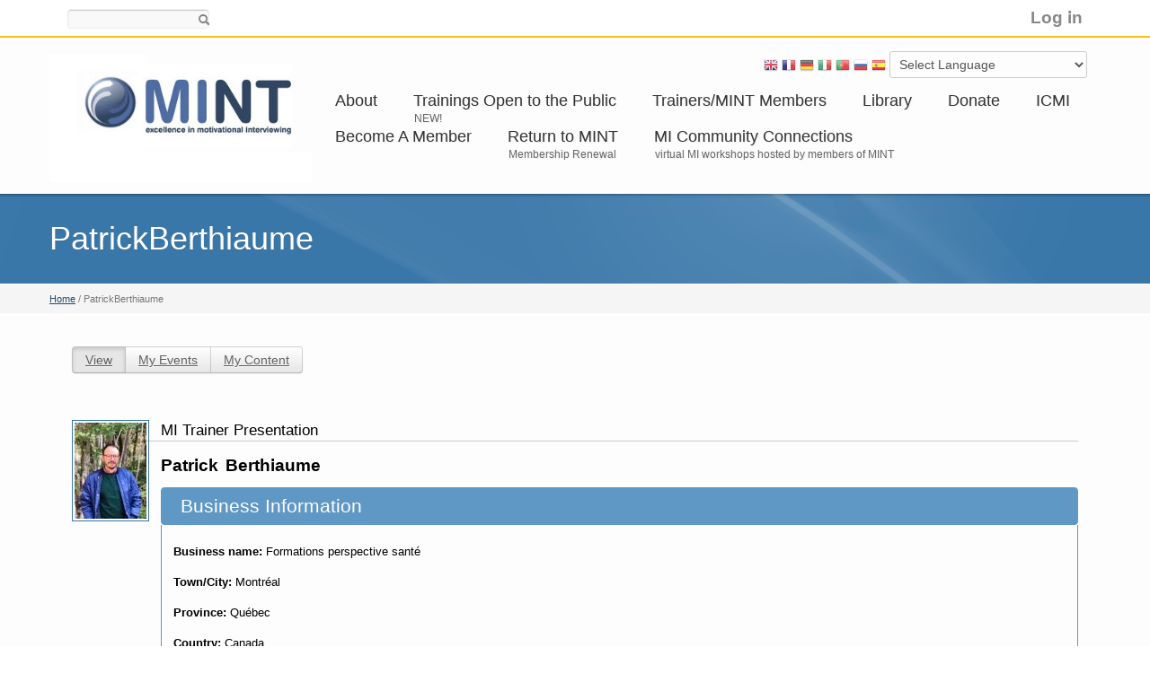

--- FILE ---
content_type: text/html; charset=utf-8
request_url: https://motivationalinterviewing.org/profile/patrickberthiaume
body_size: 24000
content:
<!DOCTYPE html PUBLIC "-//W3C//DTD XHTML+RDFa 1.0//EN"
  "http://www.w3.org/MarkUp/DTD/xhtml-rdfa-1.dtd">
<html xmlns="http://www.w3.org/1999/xhtml" xml:lang="en" version="XHTML+RDFa 1.0" dir="ltr">

<head profile="http://www.w3.org/1999/xhtml/vocab">
    <meta http-equiv="content-type" content="text/html; charset=utf-8" /><script type="text/javascript">(window.NREUM||(NREUM={})).init={ajax:{deny_list:["bam.nr-data.net"]},feature_flags:["soft_nav"]};(window.NREUM||(NREUM={})).loader_config={licenseKey:"4982e74716",applicationID:"1851890",browserID:"1851910"};;/*! For license information please see nr-loader-rum-1.308.0.min.js.LICENSE.txt */
(()=>{var e,t,r={163:(e,t,r)=>{"use strict";r.d(t,{j:()=>E});var n=r(384),i=r(1741);var a=r(2555);r(860).K7.genericEvents;const s="experimental.resources",o="register",c=e=>{if(!e||"string"!=typeof e)return!1;try{document.createDocumentFragment().querySelector(e)}catch{return!1}return!0};var d=r(2614),u=r(944),l=r(8122);const f="[data-nr-mask]",g=e=>(0,l.a)(e,(()=>{const e={feature_flags:[],experimental:{allow_registered_children:!1,resources:!1},mask_selector:"*",block_selector:"[data-nr-block]",mask_input_options:{color:!1,date:!1,"datetime-local":!1,email:!1,month:!1,number:!1,range:!1,search:!1,tel:!1,text:!1,time:!1,url:!1,week:!1,textarea:!1,select:!1,password:!0}};return{ajax:{deny_list:void 0,block_internal:!0,enabled:!0,autoStart:!0},api:{get allow_registered_children(){return e.feature_flags.includes(o)||e.experimental.allow_registered_children},set allow_registered_children(t){e.experimental.allow_registered_children=t},duplicate_registered_data:!1},browser_consent_mode:{enabled:!1},distributed_tracing:{enabled:void 0,exclude_newrelic_header:void 0,cors_use_newrelic_header:void 0,cors_use_tracecontext_headers:void 0,allowed_origins:void 0},get feature_flags(){return e.feature_flags},set feature_flags(t){e.feature_flags=t},generic_events:{enabled:!0,autoStart:!0},harvest:{interval:30},jserrors:{enabled:!0,autoStart:!0},logging:{enabled:!0,autoStart:!0},metrics:{enabled:!0,autoStart:!0},obfuscate:void 0,page_action:{enabled:!0},page_view_event:{enabled:!0,autoStart:!0},page_view_timing:{enabled:!0,autoStart:!0},performance:{capture_marks:!1,capture_measures:!1,capture_detail:!0,resources:{get enabled(){return e.feature_flags.includes(s)||e.experimental.resources},set enabled(t){e.experimental.resources=t},asset_types:[],first_party_domains:[],ignore_newrelic:!0}},privacy:{cookies_enabled:!0},proxy:{assets:void 0,beacon:void 0},session:{expiresMs:d.wk,inactiveMs:d.BB},session_replay:{autoStart:!0,enabled:!1,preload:!1,sampling_rate:10,error_sampling_rate:100,collect_fonts:!1,inline_images:!1,fix_stylesheets:!0,mask_all_inputs:!0,get mask_text_selector(){return e.mask_selector},set mask_text_selector(t){c(t)?e.mask_selector="".concat(t,",").concat(f):""===t||null===t?e.mask_selector=f:(0,u.R)(5,t)},get block_class(){return"nr-block"},get ignore_class(){return"nr-ignore"},get mask_text_class(){return"nr-mask"},get block_selector(){return e.block_selector},set block_selector(t){c(t)?e.block_selector+=",".concat(t):""!==t&&(0,u.R)(6,t)},get mask_input_options(){return e.mask_input_options},set mask_input_options(t){t&&"object"==typeof t?e.mask_input_options={...t,password:!0}:(0,u.R)(7,t)}},session_trace:{enabled:!0,autoStart:!0},soft_navigations:{enabled:!0,autoStart:!0},spa:{enabled:!0,autoStart:!0},ssl:void 0,user_actions:{enabled:!0,elementAttributes:["id","className","tagName","type"]}}})());var p=r(6154),m=r(9324);let h=0;const v={buildEnv:m.F3,distMethod:m.Xs,version:m.xv,originTime:p.WN},b={consented:!1},y={appMetadata:{},get consented(){return this.session?.state?.consent||b.consented},set consented(e){b.consented=e},customTransaction:void 0,denyList:void 0,disabled:!1,harvester:void 0,isolatedBacklog:!1,isRecording:!1,loaderType:void 0,maxBytes:3e4,obfuscator:void 0,onerror:void 0,ptid:void 0,releaseIds:{},session:void 0,timeKeeper:void 0,registeredEntities:[],jsAttributesMetadata:{bytes:0},get harvestCount(){return++h}},_=e=>{const t=(0,l.a)(e,y),r=Object.keys(v).reduce((e,t)=>(e[t]={value:v[t],writable:!1,configurable:!0,enumerable:!0},e),{});return Object.defineProperties(t,r)};var w=r(5701);const x=e=>{const t=e.startsWith("http");e+="/",r.p=t?e:"https://"+e};var R=r(7836),k=r(3241);const A={accountID:void 0,trustKey:void 0,agentID:void 0,licenseKey:void 0,applicationID:void 0,xpid:void 0},S=e=>(0,l.a)(e,A),T=new Set;function E(e,t={},r,s){let{init:o,info:c,loader_config:d,runtime:u={},exposed:l=!0}=t;if(!c){const e=(0,n.pV)();o=e.init,c=e.info,d=e.loader_config}e.init=g(o||{}),e.loader_config=S(d||{}),c.jsAttributes??={},p.bv&&(c.jsAttributes.isWorker=!0),e.info=(0,a.D)(c);const f=e.init,m=[c.beacon,c.errorBeacon];T.has(e.agentIdentifier)||(f.proxy.assets&&(x(f.proxy.assets),m.push(f.proxy.assets)),f.proxy.beacon&&m.push(f.proxy.beacon),e.beacons=[...m],function(e){const t=(0,n.pV)();Object.getOwnPropertyNames(i.W.prototype).forEach(r=>{const n=i.W.prototype[r];if("function"!=typeof n||"constructor"===n)return;let a=t[r];e[r]&&!1!==e.exposed&&"micro-agent"!==e.runtime?.loaderType&&(t[r]=(...t)=>{const n=e[r](...t);return a?a(...t):n})})}(e),(0,n.US)("activatedFeatures",w.B)),u.denyList=[...f.ajax.deny_list||[],...f.ajax.block_internal?m:[]],u.ptid=e.agentIdentifier,u.loaderType=r,e.runtime=_(u),T.has(e.agentIdentifier)||(e.ee=R.ee.get(e.agentIdentifier),e.exposed=l,(0,k.W)({agentIdentifier:e.agentIdentifier,drained:!!w.B?.[e.agentIdentifier],type:"lifecycle",name:"initialize",feature:void 0,data:e.config})),T.add(e.agentIdentifier)}},384:(e,t,r)=>{"use strict";r.d(t,{NT:()=>s,US:()=>u,Zm:()=>o,bQ:()=>d,dV:()=>c,pV:()=>l});var n=r(6154),i=r(1863),a=r(1910);const s={beacon:"bam.nr-data.net",errorBeacon:"bam.nr-data.net"};function o(){return n.gm.NREUM||(n.gm.NREUM={}),void 0===n.gm.newrelic&&(n.gm.newrelic=n.gm.NREUM),n.gm.NREUM}function c(){let e=o();return e.o||(e.o={ST:n.gm.setTimeout,SI:n.gm.setImmediate||n.gm.setInterval,CT:n.gm.clearTimeout,XHR:n.gm.XMLHttpRequest,REQ:n.gm.Request,EV:n.gm.Event,PR:n.gm.Promise,MO:n.gm.MutationObserver,FETCH:n.gm.fetch,WS:n.gm.WebSocket},(0,a.i)(...Object.values(e.o))),e}function d(e,t){let r=o();r.initializedAgents??={},t.initializedAt={ms:(0,i.t)(),date:new Date},r.initializedAgents[e]=t}function u(e,t){o()[e]=t}function l(){return function(){let e=o();const t=e.info||{};e.info={beacon:s.beacon,errorBeacon:s.errorBeacon,...t}}(),function(){let e=o();const t=e.init||{};e.init={...t}}(),c(),function(){let e=o();const t=e.loader_config||{};e.loader_config={...t}}(),o()}},782:(e,t,r)=>{"use strict";r.d(t,{T:()=>n});const n=r(860).K7.pageViewTiming},860:(e,t,r)=>{"use strict";r.d(t,{$J:()=>u,K7:()=>c,P3:()=>d,XX:()=>i,Yy:()=>o,df:()=>a,qY:()=>n,v4:()=>s});const n="events",i="jserrors",a="browser/blobs",s="rum",o="browser/logs",c={ajax:"ajax",genericEvents:"generic_events",jserrors:i,logging:"logging",metrics:"metrics",pageAction:"page_action",pageViewEvent:"page_view_event",pageViewTiming:"page_view_timing",sessionReplay:"session_replay",sessionTrace:"session_trace",softNav:"soft_navigations",spa:"spa"},d={[c.pageViewEvent]:1,[c.pageViewTiming]:2,[c.metrics]:3,[c.jserrors]:4,[c.spa]:5,[c.ajax]:6,[c.sessionTrace]:7,[c.softNav]:8,[c.sessionReplay]:9,[c.logging]:10,[c.genericEvents]:11},u={[c.pageViewEvent]:s,[c.pageViewTiming]:n,[c.ajax]:n,[c.spa]:n,[c.softNav]:n,[c.metrics]:i,[c.jserrors]:i,[c.sessionTrace]:a,[c.sessionReplay]:a,[c.logging]:o,[c.genericEvents]:"ins"}},944:(e,t,r)=>{"use strict";r.d(t,{R:()=>i});var n=r(3241);function i(e,t){"function"==typeof console.debug&&(console.debug("New Relic Warning: https://github.com/newrelic/newrelic-browser-agent/blob/main/docs/warning-codes.md#".concat(e),t),(0,n.W)({agentIdentifier:null,drained:null,type:"data",name:"warn",feature:"warn",data:{code:e,secondary:t}}))}},1687:(e,t,r)=>{"use strict";r.d(t,{Ak:()=>d,Ze:()=>f,x3:()=>u});var n=r(3241),i=r(7836),a=r(3606),s=r(860),o=r(2646);const c={};function d(e,t){const r={staged:!1,priority:s.P3[t]||0};l(e),c[e].get(t)||c[e].set(t,r)}function u(e,t){e&&c[e]&&(c[e].get(t)&&c[e].delete(t),p(e,t,!1),c[e].size&&g(e))}function l(e){if(!e)throw new Error("agentIdentifier required");c[e]||(c[e]=new Map)}function f(e="",t="feature",r=!1){if(l(e),!e||!c[e].get(t)||r)return p(e,t);c[e].get(t).staged=!0,g(e)}function g(e){const t=Array.from(c[e]);t.every(([e,t])=>t.staged)&&(t.sort((e,t)=>e[1].priority-t[1].priority),t.forEach(([t])=>{c[e].delete(t),p(e,t)}))}function p(e,t,r=!0){const s=e?i.ee.get(e):i.ee,c=a.i.handlers;if(!s.aborted&&s.backlog&&c){if((0,n.W)({agentIdentifier:e,type:"lifecycle",name:"drain",feature:t}),r){const e=s.backlog[t],r=c[t];if(r){for(let t=0;e&&t<e.length;++t)m(e[t],r);Object.entries(r).forEach(([e,t])=>{Object.values(t||{}).forEach(t=>{t[0]?.on&&t[0]?.context()instanceof o.y&&t[0].on(e,t[1])})})}}s.isolatedBacklog||delete c[t],s.backlog[t]=null,s.emit("drain-"+t,[])}}function m(e,t){var r=e[1];Object.values(t[r]||{}).forEach(t=>{var r=e[0];if(t[0]===r){var n=t[1],i=e[3],a=e[2];n.apply(i,a)}})}},1738:(e,t,r)=>{"use strict";r.d(t,{U:()=>g,Y:()=>f});var n=r(3241),i=r(9908),a=r(1863),s=r(944),o=r(5701),c=r(3969),d=r(8362),u=r(860),l=r(4261);function f(e,t,r,a){const f=a||r;!f||f[e]&&f[e]!==d.d.prototype[e]||(f[e]=function(){(0,i.p)(c.xV,["API/"+e+"/called"],void 0,u.K7.metrics,r.ee),(0,n.W)({agentIdentifier:r.agentIdentifier,drained:!!o.B?.[r.agentIdentifier],type:"data",name:"api",feature:l.Pl+e,data:{}});try{return t.apply(this,arguments)}catch(e){(0,s.R)(23,e)}})}function g(e,t,r,n,s){const o=e.info;null===r?delete o.jsAttributes[t]:o.jsAttributes[t]=r,(s||null===r)&&(0,i.p)(l.Pl+n,[(0,a.t)(),t,r],void 0,"session",e.ee)}},1741:(e,t,r)=>{"use strict";r.d(t,{W:()=>a});var n=r(944),i=r(4261);class a{#e(e,...t){if(this[e]!==a.prototype[e])return this[e](...t);(0,n.R)(35,e)}addPageAction(e,t){return this.#e(i.hG,e,t)}register(e){return this.#e(i.eY,e)}recordCustomEvent(e,t){return this.#e(i.fF,e,t)}setPageViewName(e,t){return this.#e(i.Fw,e,t)}setCustomAttribute(e,t,r){return this.#e(i.cD,e,t,r)}noticeError(e,t){return this.#e(i.o5,e,t)}setUserId(e,t=!1){return this.#e(i.Dl,e,t)}setApplicationVersion(e){return this.#e(i.nb,e)}setErrorHandler(e){return this.#e(i.bt,e)}addRelease(e,t){return this.#e(i.k6,e,t)}log(e,t){return this.#e(i.$9,e,t)}start(){return this.#e(i.d3)}finished(e){return this.#e(i.BL,e)}recordReplay(){return this.#e(i.CH)}pauseReplay(){return this.#e(i.Tb)}addToTrace(e){return this.#e(i.U2,e)}setCurrentRouteName(e){return this.#e(i.PA,e)}interaction(e){return this.#e(i.dT,e)}wrapLogger(e,t,r){return this.#e(i.Wb,e,t,r)}measure(e,t){return this.#e(i.V1,e,t)}consent(e){return this.#e(i.Pv,e)}}},1863:(e,t,r)=>{"use strict";function n(){return Math.floor(performance.now())}r.d(t,{t:()=>n})},1910:(e,t,r)=>{"use strict";r.d(t,{i:()=>a});var n=r(944);const i=new Map;function a(...e){return e.every(e=>{if(i.has(e))return i.get(e);const t="function"==typeof e?e.toString():"",r=t.includes("[native code]"),a=t.includes("nrWrapper");return r||a||(0,n.R)(64,e?.name||t),i.set(e,r),r})}},2555:(e,t,r)=>{"use strict";r.d(t,{D:()=>o,f:()=>s});var n=r(384),i=r(8122);const a={beacon:n.NT.beacon,errorBeacon:n.NT.errorBeacon,licenseKey:void 0,applicationID:void 0,sa:void 0,queueTime:void 0,applicationTime:void 0,ttGuid:void 0,user:void 0,account:void 0,product:void 0,extra:void 0,jsAttributes:{},userAttributes:void 0,atts:void 0,transactionName:void 0,tNamePlain:void 0};function s(e){try{return!!e.licenseKey&&!!e.errorBeacon&&!!e.applicationID}catch(e){return!1}}const o=e=>(0,i.a)(e,a)},2614:(e,t,r)=>{"use strict";r.d(t,{BB:()=>s,H3:()=>n,g:()=>d,iL:()=>c,tS:()=>o,uh:()=>i,wk:()=>a});const n="NRBA",i="SESSION",a=144e5,s=18e5,o={STARTED:"session-started",PAUSE:"session-pause",RESET:"session-reset",RESUME:"session-resume",UPDATE:"session-update"},c={SAME_TAB:"same-tab",CROSS_TAB:"cross-tab"},d={OFF:0,FULL:1,ERROR:2}},2646:(e,t,r)=>{"use strict";r.d(t,{y:()=>n});class n{constructor(e){this.contextId=e}}},2843:(e,t,r)=>{"use strict";r.d(t,{G:()=>a,u:()=>i});var n=r(3878);function i(e,t=!1,r,i){(0,n.DD)("visibilitychange",function(){if(t)return void("hidden"===document.visibilityState&&e());e(document.visibilityState)},r,i)}function a(e,t,r){(0,n.sp)("pagehide",e,t,r)}},3241:(e,t,r)=>{"use strict";r.d(t,{W:()=>a});var n=r(6154);const i="newrelic";function a(e={}){try{n.gm.dispatchEvent(new CustomEvent(i,{detail:e}))}catch(e){}}},3606:(e,t,r)=>{"use strict";r.d(t,{i:()=>a});var n=r(9908);a.on=s;var i=a.handlers={};function a(e,t,r,a){s(a||n.d,i,e,t,r)}function s(e,t,r,i,a){a||(a="feature"),e||(e=n.d);var s=t[a]=t[a]||{};(s[r]=s[r]||[]).push([e,i])}},3878:(e,t,r)=>{"use strict";function n(e,t){return{capture:e,passive:!1,signal:t}}function i(e,t,r=!1,i){window.addEventListener(e,t,n(r,i))}function a(e,t,r=!1,i){document.addEventListener(e,t,n(r,i))}r.d(t,{DD:()=>a,jT:()=>n,sp:()=>i})},3969:(e,t,r)=>{"use strict";r.d(t,{TZ:()=>n,XG:()=>o,rs:()=>i,xV:()=>s,z_:()=>a});const n=r(860).K7.metrics,i="sm",a="cm",s="storeSupportabilityMetrics",o="storeEventMetrics"},4234:(e,t,r)=>{"use strict";r.d(t,{W:()=>a});var n=r(7836),i=r(1687);class a{constructor(e,t){this.agentIdentifier=e,this.ee=n.ee.get(e),this.featureName=t,this.blocked=!1}deregisterDrain(){(0,i.x3)(this.agentIdentifier,this.featureName)}}},4261:(e,t,r)=>{"use strict";r.d(t,{$9:()=>d,BL:()=>o,CH:()=>g,Dl:()=>_,Fw:()=>y,PA:()=>h,Pl:()=>n,Pv:()=>k,Tb:()=>l,U2:()=>a,V1:()=>R,Wb:()=>x,bt:()=>b,cD:()=>v,d3:()=>w,dT:()=>c,eY:()=>p,fF:()=>f,hG:()=>i,k6:()=>s,nb:()=>m,o5:()=>u});const n="api-",i="addPageAction",a="addToTrace",s="addRelease",o="finished",c="interaction",d="log",u="noticeError",l="pauseReplay",f="recordCustomEvent",g="recordReplay",p="register",m="setApplicationVersion",h="setCurrentRouteName",v="setCustomAttribute",b="setErrorHandler",y="setPageViewName",_="setUserId",w="start",x="wrapLogger",R="measure",k="consent"},5289:(e,t,r)=>{"use strict";r.d(t,{GG:()=>s,Qr:()=>c,sB:()=>o});var n=r(3878),i=r(6389);function a(){return"undefined"==typeof document||"complete"===document.readyState}function s(e,t){if(a())return e();const r=(0,i.J)(e),s=setInterval(()=>{a()&&(clearInterval(s),r())},500);(0,n.sp)("load",r,t)}function o(e){if(a())return e();(0,n.DD)("DOMContentLoaded",e)}function c(e){if(a())return e();(0,n.sp)("popstate",e)}},5607:(e,t,r)=>{"use strict";r.d(t,{W:()=>n});const n=(0,r(9566).bz)()},5701:(e,t,r)=>{"use strict";r.d(t,{B:()=>a,t:()=>s});var n=r(3241);const i=new Set,a={};function s(e,t){const r=t.agentIdentifier;a[r]??={},e&&"object"==typeof e&&(i.has(r)||(t.ee.emit("rumresp",[e]),a[r]=e,i.add(r),(0,n.W)({agentIdentifier:r,loaded:!0,drained:!0,type:"lifecycle",name:"load",feature:void 0,data:e})))}},6154:(e,t,r)=>{"use strict";r.d(t,{OF:()=>c,RI:()=>i,WN:()=>u,bv:()=>a,eN:()=>l,gm:()=>s,mw:()=>o,sb:()=>d});var n=r(1863);const i="undefined"!=typeof window&&!!window.document,a="undefined"!=typeof WorkerGlobalScope&&("undefined"!=typeof self&&self instanceof WorkerGlobalScope&&self.navigator instanceof WorkerNavigator||"undefined"!=typeof globalThis&&globalThis instanceof WorkerGlobalScope&&globalThis.navigator instanceof WorkerNavigator),s=i?window:"undefined"!=typeof WorkerGlobalScope&&("undefined"!=typeof self&&self instanceof WorkerGlobalScope&&self||"undefined"!=typeof globalThis&&globalThis instanceof WorkerGlobalScope&&globalThis),o=Boolean("hidden"===s?.document?.visibilityState),c=/iPad|iPhone|iPod/.test(s.navigator?.userAgent),d=c&&"undefined"==typeof SharedWorker,u=((()=>{const e=s.navigator?.userAgent?.match(/Firefox[/\s](\d+\.\d+)/);Array.isArray(e)&&e.length>=2&&e[1]})(),Date.now()-(0,n.t)()),l=()=>"undefined"!=typeof PerformanceNavigationTiming&&s?.performance?.getEntriesByType("navigation")?.[0]?.responseStart},6389:(e,t,r)=>{"use strict";function n(e,t=500,r={}){const n=r?.leading||!1;let i;return(...r)=>{n&&void 0===i&&(e.apply(this,r),i=setTimeout(()=>{i=clearTimeout(i)},t)),n||(clearTimeout(i),i=setTimeout(()=>{e.apply(this,r)},t))}}function i(e){let t=!1;return(...r)=>{t||(t=!0,e.apply(this,r))}}r.d(t,{J:()=>i,s:()=>n})},6630:(e,t,r)=>{"use strict";r.d(t,{T:()=>n});const n=r(860).K7.pageViewEvent},7699:(e,t,r)=>{"use strict";r.d(t,{It:()=>a,KC:()=>o,No:()=>i,qh:()=>s});var n=r(860);const i=16e3,a=1e6,s="SESSION_ERROR",o={[n.K7.logging]:!0,[n.K7.genericEvents]:!1,[n.K7.jserrors]:!1,[n.K7.ajax]:!1}},7836:(e,t,r)=>{"use strict";r.d(t,{P:()=>o,ee:()=>c});var n=r(384),i=r(8990),a=r(2646),s=r(5607);const o="nr@context:".concat(s.W),c=function e(t,r){var n={},s={},u={},l=!1;try{l=16===r.length&&d.initializedAgents?.[r]?.runtime.isolatedBacklog}catch(e){}var f={on:p,addEventListener:p,removeEventListener:function(e,t){var r=n[e];if(!r)return;for(var i=0;i<r.length;i++)r[i]===t&&r.splice(i,1)},emit:function(e,r,n,i,a){!1!==a&&(a=!0);if(c.aborted&&!i)return;t&&a&&t.emit(e,r,n);var o=g(n);m(e).forEach(e=>{e.apply(o,r)});var d=v()[s[e]];d&&d.push([f,e,r,o]);return o},get:h,listeners:m,context:g,buffer:function(e,t){const r=v();if(t=t||"feature",f.aborted)return;Object.entries(e||{}).forEach(([e,n])=>{s[n]=t,t in r||(r[t]=[])})},abort:function(){f._aborted=!0,Object.keys(f.backlog).forEach(e=>{delete f.backlog[e]})},isBuffering:function(e){return!!v()[s[e]]},debugId:r,backlog:l?{}:t&&"object"==typeof t.backlog?t.backlog:{},isolatedBacklog:l};return Object.defineProperty(f,"aborted",{get:()=>{let e=f._aborted||!1;return e||(t&&(e=t.aborted),e)}}),f;function g(e){return e&&e instanceof a.y?e:e?(0,i.I)(e,o,()=>new a.y(o)):new a.y(o)}function p(e,t){n[e]=m(e).concat(t)}function m(e){return n[e]||[]}function h(t){return u[t]=u[t]||e(f,t)}function v(){return f.backlog}}(void 0,"globalEE"),d=(0,n.Zm)();d.ee||(d.ee=c)},8122:(e,t,r)=>{"use strict";r.d(t,{a:()=>i});var n=r(944);function i(e,t){try{if(!e||"object"!=typeof e)return(0,n.R)(3);if(!t||"object"!=typeof t)return(0,n.R)(4);const r=Object.create(Object.getPrototypeOf(t),Object.getOwnPropertyDescriptors(t)),a=0===Object.keys(r).length?e:r;for(let s in a)if(void 0!==e[s])try{if(null===e[s]){r[s]=null;continue}Array.isArray(e[s])&&Array.isArray(t[s])?r[s]=Array.from(new Set([...e[s],...t[s]])):"object"==typeof e[s]&&"object"==typeof t[s]?r[s]=i(e[s],t[s]):r[s]=e[s]}catch(e){r[s]||(0,n.R)(1,e)}return r}catch(e){(0,n.R)(2,e)}}},8362:(e,t,r)=>{"use strict";r.d(t,{d:()=>a});var n=r(9566),i=r(1741);class a extends i.W{agentIdentifier=(0,n.LA)(16)}},8374:(e,t,r)=>{r.nc=(()=>{try{return document?.currentScript?.nonce}catch(e){}return""})()},8990:(e,t,r)=>{"use strict";r.d(t,{I:()=>i});var n=Object.prototype.hasOwnProperty;function i(e,t,r){if(n.call(e,t))return e[t];var i=r();if(Object.defineProperty&&Object.keys)try{return Object.defineProperty(e,t,{value:i,writable:!0,enumerable:!1}),i}catch(e){}return e[t]=i,i}},9324:(e,t,r)=>{"use strict";r.d(t,{F3:()=>i,Xs:()=>a,xv:()=>n});const n="1.308.0",i="PROD",a="CDN"},9566:(e,t,r)=>{"use strict";r.d(t,{LA:()=>o,bz:()=>s});var n=r(6154);const i="xxxxxxxx-xxxx-4xxx-yxxx-xxxxxxxxxxxx";function a(e,t){return e?15&e[t]:16*Math.random()|0}function s(){const e=n.gm?.crypto||n.gm?.msCrypto;let t,r=0;return e&&e.getRandomValues&&(t=e.getRandomValues(new Uint8Array(30))),i.split("").map(e=>"x"===e?a(t,r++).toString(16):"y"===e?(3&a()|8).toString(16):e).join("")}function o(e){const t=n.gm?.crypto||n.gm?.msCrypto;let r,i=0;t&&t.getRandomValues&&(r=t.getRandomValues(new Uint8Array(e)));const s=[];for(var o=0;o<e;o++)s.push(a(r,i++).toString(16));return s.join("")}},9908:(e,t,r)=>{"use strict";r.d(t,{d:()=>n,p:()=>i});var n=r(7836).ee.get("handle");function i(e,t,r,i,a){a?(a.buffer([e],i),a.emit(e,t,r)):(n.buffer([e],i),n.emit(e,t,r))}}},n={};function i(e){var t=n[e];if(void 0!==t)return t.exports;var a=n[e]={exports:{}};return r[e](a,a.exports,i),a.exports}i.m=r,i.d=(e,t)=>{for(var r in t)i.o(t,r)&&!i.o(e,r)&&Object.defineProperty(e,r,{enumerable:!0,get:t[r]})},i.f={},i.e=e=>Promise.all(Object.keys(i.f).reduce((t,r)=>(i.f[r](e,t),t),[])),i.u=e=>"nr-rum-1.308.0.min.js",i.o=(e,t)=>Object.prototype.hasOwnProperty.call(e,t),e={},t="NRBA-1.308.0.PROD:",i.l=(r,n,a,s)=>{if(e[r])e[r].push(n);else{var o,c;if(void 0!==a)for(var d=document.getElementsByTagName("script"),u=0;u<d.length;u++){var l=d[u];if(l.getAttribute("src")==r||l.getAttribute("data-webpack")==t+a){o=l;break}}if(!o){c=!0;var f={296:"sha512-+MIMDsOcckGXa1EdWHqFNv7P+JUkd5kQwCBr3KE6uCvnsBNUrdSt4a/3/L4j4TxtnaMNjHpza2/erNQbpacJQA=="};(o=document.createElement("script")).charset="utf-8",i.nc&&o.setAttribute("nonce",i.nc),o.setAttribute("data-webpack",t+a),o.src=r,0!==o.src.indexOf(window.location.origin+"/")&&(o.crossOrigin="anonymous"),f[s]&&(o.integrity=f[s])}e[r]=[n];var g=(t,n)=>{o.onerror=o.onload=null,clearTimeout(p);var i=e[r];if(delete e[r],o.parentNode&&o.parentNode.removeChild(o),i&&i.forEach(e=>e(n)),t)return t(n)},p=setTimeout(g.bind(null,void 0,{type:"timeout",target:o}),12e4);o.onerror=g.bind(null,o.onerror),o.onload=g.bind(null,o.onload),c&&document.head.appendChild(o)}},i.r=e=>{"undefined"!=typeof Symbol&&Symbol.toStringTag&&Object.defineProperty(e,Symbol.toStringTag,{value:"Module"}),Object.defineProperty(e,"__esModule",{value:!0})},i.p="https://js-agent.newrelic.com/",(()=>{var e={374:0,840:0};i.f.j=(t,r)=>{var n=i.o(e,t)?e[t]:void 0;if(0!==n)if(n)r.push(n[2]);else{var a=new Promise((r,i)=>n=e[t]=[r,i]);r.push(n[2]=a);var s=i.p+i.u(t),o=new Error;i.l(s,r=>{if(i.o(e,t)&&(0!==(n=e[t])&&(e[t]=void 0),n)){var a=r&&("load"===r.type?"missing":r.type),s=r&&r.target&&r.target.src;o.message="Loading chunk "+t+" failed: ("+a+": "+s+")",o.name="ChunkLoadError",o.type=a,o.request=s,n[1](o)}},"chunk-"+t,t)}};var t=(t,r)=>{var n,a,[s,o,c]=r,d=0;if(s.some(t=>0!==e[t])){for(n in o)i.o(o,n)&&(i.m[n]=o[n]);if(c)c(i)}for(t&&t(r);d<s.length;d++)a=s[d],i.o(e,a)&&e[a]&&e[a][0](),e[a]=0},r=self["webpackChunk:NRBA-1.308.0.PROD"]=self["webpackChunk:NRBA-1.308.0.PROD"]||[];r.forEach(t.bind(null,0)),r.push=t.bind(null,r.push.bind(r))})(),(()=>{"use strict";i(8374);var e=i(8362),t=i(860);const r=Object.values(t.K7);var n=i(163);var a=i(9908),s=i(1863),o=i(4261),c=i(1738);var d=i(1687),u=i(4234),l=i(5289),f=i(6154),g=i(944),p=i(384);const m=e=>f.RI&&!0===e?.privacy.cookies_enabled;function h(e){return!!(0,p.dV)().o.MO&&m(e)&&!0===e?.session_trace.enabled}var v=i(6389),b=i(7699);class y extends u.W{constructor(e,t){super(e.agentIdentifier,t),this.agentRef=e,this.abortHandler=void 0,this.featAggregate=void 0,this.loadedSuccessfully=void 0,this.onAggregateImported=new Promise(e=>{this.loadedSuccessfully=e}),this.deferred=Promise.resolve(),!1===e.init[this.featureName].autoStart?this.deferred=new Promise((t,r)=>{this.ee.on("manual-start-all",(0,v.J)(()=>{(0,d.Ak)(e.agentIdentifier,this.featureName),t()}))}):(0,d.Ak)(e.agentIdentifier,t)}importAggregator(e,t,r={}){if(this.featAggregate)return;const n=async()=>{let n;await this.deferred;try{if(m(e.init)){const{setupAgentSession:t}=await i.e(296).then(i.bind(i,3305));n=t(e)}}catch(e){(0,g.R)(20,e),this.ee.emit("internal-error",[e]),(0,a.p)(b.qh,[e],void 0,this.featureName,this.ee)}try{if(!this.#t(this.featureName,n,e.init))return(0,d.Ze)(this.agentIdentifier,this.featureName),void this.loadedSuccessfully(!1);const{Aggregate:i}=await t();this.featAggregate=new i(e,r),e.runtime.harvester.initializedAggregates.push(this.featAggregate),this.loadedSuccessfully(!0)}catch(e){(0,g.R)(34,e),this.abortHandler?.(),(0,d.Ze)(this.agentIdentifier,this.featureName,!0),this.loadedSuccessfully(!1),this.ee&&this.ee.abort()}};f.RI?(0,l.GG)(()=>n(),!0):n()}#t(e,r,n){if(this.blocked)return!1;switch(e){case t.K7.sessionReplay:return h(n)&&!!r;case t.K7.sessionTrace:return!!r;default:return!0}}}var _=i(6630),w=i(2614),x=i(3241);class R extends y{static featureName=_.T;constructor(e){var t;super(e,_.T),this.setupInspectionEvents(e.agentIdentifier),t=e,(0,c.Y)(o.Fw,function(e,r){"string"==typeof e&&("/"!==e.charAt(0)&&(e="/"+e),t.runtime.customTransaction=(r||"http://custom.transaction")+e,(0,a.p)(o.Pl+o.Fw,[(0,s.t)()],void 0,void 0,t.ee))},t),this.importAggregator(e,()=>i.e(296).then(i.bind(i,3943)))}setupInspectionEvents(e){const t=(t,r)=>{t&&(0,x.W)({agentIdentifier:e,timeStamp:t.timeStamp,loaded:"complete"===t.target.readyState,type:"window",name:r,data:t.target.location+""})};(0,l.sB)(e=>{t(e,"DOMContentLoaded")}),(0,l.GG)(e=>{t(e,"load")}),(0,l.Qr)(e=>{t(e,"navigate")}),this.ee.on(w.tS.UPDATE,(t,r)=>{(0,x.W)({agentIdentifier:e,type:"lifecycle",name:"session",data:r})})}}class k extends e.d{constructor(e){var t;(super(),f.gm)?(this.features={},(0,p.bQ)(this.agentIdentifier,this),this.desiredFeatures=new Set(e.features||[]),this.desiredFeatures.add(R),(0,n.j)(this,e,e.loaderType||"agent"),t=this,(0,c.Y)(o.cD,function(e,r,n=!1){if("string"==typeof e){if(["string","number","boolean"].includes(typeof r)||null===r)return(0,c.U)(t,e,r,o.cD,n);(0,g.R)(40,typeof r)}else(0,g.R)(39,typeof e)},t),function(e){(0,c.Y)(o.Dl,function(t,r=!1){if("string"!=typeof t&&null!==t)return void(0,g.R)(41,typeof t);const n=e.info.jsAttributes["enduser.id"];r&&null!=n&&n!==t?(0,a.p)(o.Pl+"setUserIdAndResetSession",[t],void 0,"session",e.ee):(0,c.U)(e,"enduser.id",t,o.Dl,!0)},e)}(this),function(e){(0,c.Y)(o.nb,function(t){if("string"==typeof t||null===t)return(0,c.U)(e,"application.version",t,o.nb,!1);(0,g.R)(42,typeof t)},e)}(this),function(e){(0,c.Y)(o.d3,function(){e.ee.emit("manual-start-all")},e)}(this),function(e){(0,c.Y)(o.Pv,function(t=!0){if("boolean"==typeof t){if((0,a.p)(o.Pl+o.Pv,[t],void 0,"session",e.ee),e.runtime.consented=t,t){const t=e.features.page_view_event;t.onAggregateImported.then(e=>{const r=t.featAggregate;e&&!r.sentRum&&r.sendRum()})}}else(0,g.R)(65,typeof t)},e)}(this),this.run()):(0,g.R)(21)}get config(){return{info:this.info,init:this.init,loader_config:this.loader_config,runtime:this.runtime}}get api(){return this}run(){try{const e=function(e){const t={};return r.forEach(r=>{t[r]=!!e[r]?.enabled}),t}(this.init),n=[...this.desiredFeatures];n.sort((e,r)=>t.P3[e.featureName]-t.P3[r.featureName]),n.forEach(r=>{if(!e[r.featureName]&&r.featureName!==t.K7.pageViewEvent)return;if(r.featureName===t.K7.spa)return void(0,g.R)(67);const n=function(e){switch(e){case t.K7.ajax:return[t.K7.jserrors];case t.K7.sessionTrace:return[t.K7.ajax,t.K7.pageViewEvent];case t.K7.sessionReplay:return[t.K7.sessionTrace];case t.K7.pageViewTiming:return[t.K7.pageViewEvent];default:return[]}}(r.featureName).filter(e=>!(e in this.features));n.length>0&&(0,g.R)(36,{targetFeature:r.featureName,missingDependencies:n}),this.features[r.featureName]=new r(this)})}catch(e){(0,g.R)(22,e);for(const e in this.features)this.features[e].abortHandler?.();const t=(0,p.Zm)();delete t.initializedAgents[this.agentIdentifier]?.features,delete this.sharedAggregator;return t.ee.get(this.agentIdentifier).abort(),!1}}}var A=i(2843),S=i(782);class T extends y{static featureName=S.T;constructor(e){super(e,S.T),f.RI&&((0,A.u)(()=>(0,a.p)("docHidden",[(0,s.t)()],void 0,S.T,this.ee),!0),(0,A.G)(()=>(0,a.p)("winPagehide",[(0,s.t)()],void 0,S.T,this.ee)),this.importAggregator(e,()=>i.e(296).then(i.bind(i,2117))))}}var E=i(3969);class I extends y{static featureName=E.TZ;constructor(e){super(e,E.TZ),f.RI&&document.addEventListener("securitypolicyviolation",e=>{(0,a.p)(E.xV,["Generic/CSPViolation/Detected"],void 0,this.featureName,this.ee)}),this.importAggregator(e,()=>i.e(296).then(i.bind(i,9623)))}}new k({features:[R,T,I],loaderType:"lite"})})()})();</script>
    <meta name="viewport" content="width=device-width, initial-scale=1.0"/>
    <meta http-equiv="Content-Type" content="text/html; charset=utf-8" />
<meta name="Generator" content="Drupal 7 (http://drupal.org)" />
<link rel="shortcut icon" href="https://motivationalinterviewing.org/sites/default/files/favicon_0.ico" type="image/vnd.microsoft.icon" />
   
    <title>PatrickBerthiaume | Motivational Interviewing Network of Trainers (MINT)</title>
    
    <link type="text/css" rel="stylesheet" href="https://motivationalinterviewing.org/sites/default/files/css/css_xE-rWrJf-fncB6ztZfd2huxqgxu4WO-qwma6Xer30m4.css" media="all" />
<link type="text/css" rel="stylesheet" href="https://motivationalinterviewing.org/sites/default/files/css/css_Jba1u9S0zsPnPPSZC8iseiShCDOVUIP39vAWwJ8CVds.css" media="all" />
<link type="text/css" rel="stylesheet" href="https://motivationalinterviewing.org/sites/default/files/css/css_rZMBVqy3s6m4UryIAYBbN2yxhnYBFtNbdYxUcNJe7Jg.css" media="all" />
<link type="text/css" rel="stylesheet" href="https://motivationalinterviewing.org/sites/default/files/css/css_pJK1GKDWRupiUbwCQBj2slFeK-AUSc3ge6cdjHfx8B4.css" media="all" />
    
    <!-- GOOGLE FONTS CSS --> 
        <link href='http://fonts.googleapis.com/css?family=Lato:100,200,300,400,500,600,700,subset=latin:n,i,b,bi|Lato:100,200,300,400,500,600,700,subset=latin:n,i,b,bi|PT+Sans:100,200,300,400,500,600,700,subset=latin:n,i,b,bi|Lato:100,200,300,400,500,600,700,subset=latin:n,i,b,bi|Lato' rel='stylesheet' type='text/css'/> 
        
    


    <style type="text/css">
    	
	body.icompany, #wap-menu ul.sf-menu li span.tip a, .ei-title h3, #main_slider .slider-body, #main_slider .slider-link, .btn{
		font-family: PT Sans, 'Helvetica Neue', Helvetica, Arial, sans-serif;
		font-weight: normal;
	}
	
	h1, h2, h3, h4, h5, h6, h7, h8, .heading,  .nav-tabs, .pricing-table ul .price, .accordion-heading, .numbered-heading, .heading-list, .uc-price {
		font-family: Lato, 'Helvetica Neue', Helvetica, Arial, sans-serif;
		font-weight: 300;
	}
	
	#wap-menu ul.sf-menu li a, .tinynav{
		font-family: Lato, 'Helvetica Neue', Helvetica, Arial, sans-serif;
		font-weight: 300;
	}

	
	#main_slider, #main_slider h1, #main_slider h2, #main_slider h3, #main_slider p, #main_slider .btn{
		font-family: Lato, 'Helvetica Neue', Helvetica, Arial, sans-serif;
		font-weight: 300;
	}
	
	blockquote, .quote{
		font-family: Lato, Georgia,"Times New Roman",Times,serif;
		font-weight: 300;
	}
	
	    
    /* Body background scheme goes here -----------*/
        
    body{
    	background: #fff;
    }   
        
    /** custom typo */
   	body{
   		font-size: 13px;
   		
   	}
  	
    .sf-menu a{
    	font-size: 18px
    }
	
	    
    /* Theme color scheme goes here ----------- */
   
    a, a:hover, .color:hover, ul.menu li a:hover , #footer-bar a:hover, #footer-region a, .btn.btn-plain {
   		color: #244b69 ;
   		text-decoration: none;
    }
    
    
    .color, .dropcap{
   		color: #3977a9 ;
   		text-decoration: none;
    }
    
    #header_left .inner{
    	margin-top: 8px;
    }
    
    .main_menu_container{
    	margin-top: 60px;
    }
    
    
	@media screen and (max-width: 767px){
		 .main_menu_container{
		 	margin-top: 25px;
		 }
	}
   
    .theme-scheme, .btn.btn-theme, .btn-theme:focus, 
    .btn-theme:active,  .btn.btn-theme:hover, 
    .comment .new, .marker,  #title-region .inner,  .dropdown-menu .active > a, 
    .dropdown-menu .active > a:hover, 
    .dropdown-menu li > a:hover,
	.dropdown-menu li > a:focus,
	.dropdown-submenu:hover > a, 
	.jcarousel-next-vertical, .jcarousel-prev-vertical, 
	#highlighted_2, .round-number, .btn.btn-plain, #bottom-region, .btn.node-add-to-cart, 
	.btn.node-add-to-cart:hover, .node-product .product-title   {
		background-color: #3977a9  ;
    }
    
    #bottom-region, .node-product .product-images .field-type-image {
    	border-color: #6b99bf ;
    }
    
    .product-title-border{
    	background: #88adcb ;
    }
 
    
    #bottom-region a{
    	color: #b0c9dd    }
 
    .theme-border, .sf-menu li.sfHover ul, #page-wrapper,  th, #forum .table th, .border-color, .banner, #footer-bar 
    {
		border-color: #3977a9 ;
	}
	
	.region-highlighted-2, #bottomShadow{
		border-color: #6b99bf	}
	
	#tabs-region .tab-content{
		border-left:2px solid #3977a9;
	}
	
	#tabs-region .tabs-left > .nav-tabs > li.active{
		border-top:1px solid #336b98;
		border-left:1px solid #336b98;
		border-bottom:1px solid #336b98;
	}
	
	#tabs-region .tabs-left > .nav-tabs > li.active > a, #tabs-region .tabs-left > .nav-tabs > li.active > a:hover {		
		border-top:1px solid #a0bed6;
		border-left:1px solid #a0bed6;
		border-bottom:1px solid #a0bed6;
		
		border-right:none;
		background: #3977a9; /* Old browsers */
		/* IE9 SVG, needs conditional override of 'filter' to 'none' */
		background: url([data-uri]);
		background: -moz-linear-gradient(top,  #6b99bf 0%, #3977a9 75%); /* FF3.6+ */
		background: -webkit-gradient(linear, left top, left bottom, color-stop(0%,#6b99bf), color-stop(75%,#3977a9)); /* Chrome,Safari4+ */
		background: -webkit-linear-gradient(top,  #6b99bf 0%,#3977a9 75%); /* Chrome10+,Safari5.1+ */
		background: -o-linear-gradient(top,  #6b99bf 0%,#3977a9 75%); /* Opera 11.10+ */
		background: -ms-linear-gradient(top,  #6b99bf 0%,#3977a9 75%); /* IE10+ */
		background: linear-gradient(to bottom,  #6b99bf 0%,#3977a9 75%); /* W3C */
		filter: progid:DXImageTransform.Microsoft.gradient( startColorstr='#ffffff', endColorstr='#000000',GradientType=0 ); /* IE6-8 */

	}
	
	.shadow-transition:hover, .btn-theme:hover,   .btn.node-add-to-cart:hover{
	  -webkit-box-shadow: 0px 0px 9px rgba(57,119,169, 0.8);
	  -moz-box-shadow:    0px 0px 9px rgba(57,119,169, 0.8);
	  box-shadow:         0px 0px 9px rgba(57,119,169, 0.8);
	}

    
    #topBar .dark-bg{
    	background: #;
    }
    
    /*bootstrap line 1194 */
	textarea:focus,
	input[type="text"]:focus,
	input[type="password"]:focus,
	input[type="datetime"]:focus,
	input[type="datetime-local"]:focus,
	input[type="date"]:focus,
	input[type="month"]:focus,
	input[type="time"]:focus,
	input[type="week"]:focus,
	input[type="number"]:focus,
	input[type="email"]:focus,
	input[type="url"]:focus,
	input[type="search"]:focus,
	input[type="tel"]:focus,
	input[type="color"]:focus,
	.uneditable-input:focus {
	  border-color: rgba(57,119,169, 0.8);
	  -webkit-box-shadow: inset 0 1px 1px rgba(0, 0, 0, 0.075), 0 0 8px rgba(57,119,169, 0.6);
	  -moz-box-shadow: inset 0 1px 1px rgba(0, 0, 0, 0.075), 0 0 8px rgba(57,119,169, 0.6);
	  box-shadow: inset 0 1px 1px rgba(0, 0, 0, 0.075), 0 0 8px rgba(57,119,169, 0.6);
	}
	
	.bar .foreground, .node-product .product-title{
		background: #3977a9; /* Old browsers */
		/* IE9 SVG, needs conditional override of 'filter' to 'none' */
		background: url([data-uri]);
		background: -moz-linear-gradient(top,  #88adcb 0%, #3977a9 100%); /* FF3.6+ */
		background: -webkit-gradient(linear, left top, left bottom, color-stop(0%,#6b99bf), color-stop(100%,#3977a9)); /* Chrome,Safari4+ */
		background: -webkit-linear-gradient(top,  #88adcb 0%,#3977a9 100%); /* Chrome10+,Safari5.1+ */
		background: -o-linear-gradient(top,  #88adcb 0%,#3977a9 100%); /* Opera 11.10+ */
		background: -ms-linear-gradient(top,  #88adcb 0%,#3977a9 100%); /* IE10+ */
		background: linear-gradient(to bottom,  #88adcb 0%,#3977a9 100%); /* W3C */
		filter: progid:DXImageTransform.Microsoft.gradient( startColorstr='#88adcb', endColorstr='#3977a9',GradientType=0 ); /* IE6-8 */
	}
	
	#feedback-link:hover{
		background: #3977a9; 
	}
	
	.poll .bar{
		box-shadow: 0 1px 2px rgba(100,100,100,.2) inset;
		background: #eee;
	}
	
	 
	#footer-region a, #footer-region a:visited{
		color:  #6098c5;
	}
	
	
	#footer-region .btn-theme, #footer-region .btn-theme:visited{
    	color: #fff;
    }
    

    </style>  

    <!--[if lt IE 7]>
    <![endif]-->
    
	<!--[if lt IE 9]>
	   <script>
	      document.createElement('header');
	      document.createElement('nav');
	      document.createElement('section');
	      document.createElement('article');
	      document.createElement('aside');
	      document.createElement('footer');
	   </script>
	<![endif]-->

    <!--[if lt IE 9]>
    	<style type="text/css">
		#page-wrapper, .sf-shadow ul {
			behavior: url(/sites/all/themes/custom/icompany/js/PIE.htc);
		}
		
		header, nav, section, article, aside, footer {
		   display:block;
		}
		
		.sf-shadow ul {
		    box-shadow:none !important;
		}
		
		.portfolio-hover{
			display:none;
		}
		</style>
	<![endif]-->
	
	

    <script type="text/javascript" src="https://motivationalinterviewing.org/sites/default/files/js/js_4zPPx-a1vtFkcf7EoDFQUab2fWjxyam_sb3u-aIrzwc.js"></script>
<script type="text/javascript" src="https://motivationalinterviewing.org/sites/default/files/js/js_onbE0n0cQY6KTDQtHO_E27UBymFC-RuqypZZ6Zxez-o.js"></script>
<script type="text/javascript" src="https://motivationalinterviewing.org/sites/default/files/js/js_ptR1ZjZnexk8gj2Q9mIgM2M_6ztR4ckK-i_6gzFmlNM.js"></script>
<script type="text/javascript" src="https://motivationalinterviewing.org/sites/default/files/js/js_bThboHuxXyfb0-RMw4N5B11bzRXGIrA0Dd_m0-nAtYs.js"></script>
<script type="text/javascript" src="https://www.googletagmanager.com/gtag/js?id=UA-39150856-1"></script>
<script type="text/javascript">
<!--//--><![CDATA[//><!--
window.dataLayer = window.dataLayer || [];function gtag(){dataLayer.push(arguments)};gtag("js", new Date());gtag("set", "developer_id.dMDhkMT", true);gtag("config", "UA-39150856-1", {"groups":"default","anonymize_ip":true});
//--><!]]>
</script>
<script type="text/javascript" src="https://motivationalinterviewing.org/sites/default/files/js/js_PIIJSTHUjVd1hJ9ygHhOd7k7FnmhfhvJu5ILHSi9PAQ.js"></script>
<script type="text/javascript" src="https://motivationalinterviewing.org/sites/default/files/js/js__d7reyVc1B6JyOSXH7bGIucFocfHlG6fTlR-F5KQx9I.js"></script>
<script type="text/javascript">
<!--//--><![CDATA[//><!--

	(function ($) {
	   $(window).load(function() {  $('#slider').nivoSlider({effect: 'random', slices: 15, boxCols: 6, boxRows: 4, pauseTime: 5000, animSpeed: 500,  });});
	})(jQuery);
	
//--><!]]>
</script>
<script type="text/javascript" src="https://motivationalinterviewing.org/sites/default/files/js/js_QrRxN7mkv_vTbjeCFi-sV_COxu1SHGI67EByR8OLVHU.js"></script>
<script type="text/javascript">
<!--//--><![CDATA[//><!--
jQuery.extend(Drupal.settings, {"basePath":"\/","pathPrefix":"","setHasJsCookie":0,"ajaxPageState":{"theme":"icompany","theme_token":"zAdgwhzxagj1owsnhMD0Gmy-0u91Eu1RILEw3Vk89MI","js":{"sites\/all\/themes\/custom\/icompany\/js\/bootstrap.js":1,"sites\/all\/modules\/contrib\/jquery_update\/replace\/jquery\/1.12\/jquery.min.js":1,"misc\/jquery-extend-3.4.0.js":1,"misc\/jquery-html-prefilter-3.5.0-backport.js":1,"misc\/jquery.once.js":1,"misc\/drupal.js":1,"sites\/all\/libraries\/fitvids\/jquery.fitvids.js":1,"sites\/all\/modules\/contrib\/jquery_update\/js\/jquery_browser.js":1,"misc\/form-single-submit.js":1,"sites\/all\/modules\/contrib\/fitvids\/fitvids.js":1,"sites\/all\/modules\/contrib\/quote\/quote.js":1,"sites\/all\/modules\/contrib\/google_analytics\/googleanalytics.js":1,"https:\/\/www.googletagmanager.com\/gtag\/js?id=UA-39150856-1":1,"0":1,"sites\/all\/modules\/contrib\/logintoboggan\/logintoboggan.js":1,"sites\/all\/modules\/contrib\/field_group\/field_group.js":1,"sites\/all\/themes\/custom\/icompany\/js\/hoverIntent.js":1,"sites\/all\/themes\/custom\/icompany\/sliders\/nivo\/jquery.nivo.slider.js":1,"sites\/all\/themes\/custom\/icompany\/js\/superfish.js":1,"sites\/all\/themes\/custom\/icompany\/js\/selectnav.min.js":1,"sites\/all\/themes\/custom\/icompany\/js\/jquery.colorbox-min.js":1,"1":1,"sites\/all\/themes\/custom\/icompany\/js\/scripts.js":1},"css":{"modules\/system\/system.base.css":1,"modules\/system\/system.menus.css":1,"modules\/system\/system.messages.css":1,"modules\/system\/system.theme.css":1,"modules\/aggregator\/aggregator.css":1,"modules\/book\/book.css":1,"modules\/comment\/comment.css":1,"sites\/all\/modules\/contrib\/date\/date_repeat_field\/date_repeat_field.css":1,"modules\/field\/theme\/field.css":1,"sites\/all\/modules\/contrib\/fitvids\/fitvids.css":1,"sites\/all\/modules\/contrib\/logintoboggan\/logintoboggan.css":1,"modules\/node\/node.css":1,"modules\/search\/search.css":1,"modules\/user\/user.css":1,"sites\/all\/modules\/contrib\/calendar\/css\/calendar_multiday.css":1,"modules\/forum\/forum.css":1,"sites\/all\/modules\/contrib\/views\/css\/views.css":1,"sites\/all\/modules\/contrib\/ckeditor\/css\/ckeditor.css":1,"sites\/all\/themes\/custom\/icompany\/sliders\/nivo\/themes\/bar\/bar.css":1,"sites\/all\/themes\/custom\/icompany\/sliders\/nivo\/nivo-slider.css":1,"sites\/all\/modules\/contrib\/ctools\/css\/ctools.css":1,"sites\/all\/modules\/contrib\/quote\/quote.css":1,"sites\/all\/modules\/contrib\/biblio\/biblio.css":1,"sites\/all\/themes\/custom\/icompany\/css\/bootstrap.css":1,"sites\/all\/themes\/custom\/icompany\/css\/superfish.css":1,"sites\/all\/themes\/custom\/icompany\/style.css":1,"sites\/all\/themes\/custom\/icompany\/customize_icompany.css":1,"sites\/all\/themes\/custom\/icompany\/css\/colorbox.css":1}},"quote_nest":"2","fitvids":{"custom_domains":[],"selectors":[".fitvids"],"simplifymarkup":1},"googleanalytics":{"account":["UA-39150856-1"],"trackOutbound":1,"trackMailto":1,"trackDownload":1,"trackDownloadExtensions":"7z|aac|arc|arj|asf|asx|avi|bin|csv|doc(x|m)?|dot(x|m)?|exe|flv|gif|gz|gzip|hqx|jar|jpe?g|js|mp(2|3|4|e?g)|mov(ie)?|msi|msp|pdf|phps|png|ppt(x|m)?|pot(x|m)?|pps(x|m)?|ppam|sld(x|m)?|thmx|qtm?|ra(m|r)?|sea|sit|tar|tgz|torrent|txt|wav|wma|wmv|wpd|xls(x|m|b)?|xlt(x|m)|xlam|xml|z|zip"},"urlIsAjaxTrusted":{"\/profile\/patrickberthiaume":true,"\/profile\/patrickberthiaume?destination=user\/104":true},"field_group":{"fieldset":"full","div":"full"}});
//--><!]]>
</script>
 
    <!-- Slider stuffs -->
        
        
    <!-- END//Slider stuffs -->
    
    
    <!--img preloader-->
    <script type="text/javascript">(function ($) { $.fn.preloader=function(options){var defaults={delay:200,preload_parent:"a",check_timer:300,ondone:function(){},oneachload:function(image){},fadein:500};var options=$.extend(defaults,options),root=$(this),images=root.find("img").css({"visibility":"hidden",opacity:0}),timer,counter=0,i=0,checkFlag=[],delaySum=options.delay,init=function(){timer=setInterval(function(){if(counter>=checkFlag.length){clearInterval(timer);options.ondone();return}for(i=0;i<images.length;i++){if(images[i].complete==true){if(checkFlag[i]==false){checkFlag[i]=true;options.oneachload(images[i]);counter++;delaySum=delaySum+options.delay}$(images[i]).css("visibility","visible").delay(delaySum).animate({opacity:1},options.fadein,function(){$(this).parent().removeClass("preloader")})}}},options.check_timer)};images.each(function(){if($(this).parent(options.preload_parent).length==0)$(this).wrap("<a class='preloader' />");else $(this).parent().addClass("preloader");checkFlag[i++]=false});images=$.makeArray(images);var icon=jQuery("<img />",{id:'loadingicon',src:'/sites/all/themes/custom/icompany/img/89.gif'}).hide().appendTo("body");timer=setInterval(function(){if(icon[0].complete==true){clearInterval(timer);init();icon.remove();return}},100)} })(jQuery);</script>
    
    <!--script executions -->
    <script type="text/javascript">
	//superfish initialize	
	(function ($) {
    	jQuery(function(){
    		jQuery('ul.sf-menu').superfish();
    	});
    
    	//superfish > supersubs
        $(document).ready(function(){ 
            $("ul.sf-menu").superfish(); 
            
    		 //image preloader 
    		$(function(){	
    			$(".portfolio-image").preloader();		
    			$(".fancy-preload").preloader();	
    			$(".node .field-type-image").preloader();	
    		});
    		
    		
    		// remove main menu title if exist
    		$('#wap-menu .titlecontainer').remove();
    		
    		// colorbox
    		$(".portfolio-colorbox").colorbox();
    	
    	}); 
	})(jQuery);
	
	// Tiny nav
	/*
	(function ($) {
    	$(function () {
		    $("#nav").tinyNav();
		  });
	})(jQuery);
	*/
	
	// mobile nav	
	(function ($) {
		// remove tip/desc text from menu if screen is less than 979px wide
		$(document).ready(function () { 
			var ic_windowWidth;
			ic_windowWidth = $(window).width();
			
			if(ic_windowWidth < 980){
				$('span.tip').remove();
				var userAlreadyOnMobile;
				userAlreadyOnMobile = true;				
			}
			
			var isSelectNavFirstResize;
			isSelectNavFirstResize = 'first';
			
			$(window).resize(function(){
				
				var ic_NewWindowWidth;
				ic_NewWindowWidth = $(window).width();

				if(ic_NewWindowWidth < 980 && isSelectNavFirstResize == 'first' && userAlreadyOnMobile != true){
					 
					$('span.tip').remove();
					$('.selectnav').remove();
					selectnav('nav', {
				    	label: 'Navigation  ',
				    });
			  		
					isSelectNavFirstResize = 'notFirst';
				}
	
			})
		}); 
	})(jQuery);
	

	(function ($) {
    	$(function () {
		    selectnav('nav', {
		    	label: 'Navigation  ',
		    });
	    });
	})(jQuery);
	
	
	//back to top
	(function ($) {
    	$(function() {
    		$(window).scroll(function() {
    			if($(this).scrollTop() != 0) {
    				$('#toTop').fadeIn();	
    			} else {
    				$('#toTop').fadeOut();
    			}
    		});
    	 
    		$('#toTop').click(function() {
    			$('body,html').animate({scrollTop:0},800);
    		});	
    	});
    })(jQuery);
    </script>
    
</head>
<body class="html not-front not-logged-in no-sidebars page-user page-user- page-user-104 icompany"  >
    

<!--<div id="testBed" class="row" style="padding: 100px;"></div> -->

<div class="container-fluid">
	<div id="topBar">
		<div class="clearfix row-fluid">
			<div id="top-bar-inner">
        <!--Search Block -->
                  <div class="search-box-top span2  ">
            <div class="inner">
                <div class="region region-search-box">
    


<div id="block-search-form" class="clearfix block block-search">
	
	

  <div class="content"><form action="/profile/patrickberthiaume" method="post" id="search-block-form" accept-charset="UTF-8"><div>
<div class="container-inline">
<div class="form-item form-type-textfield form-item-search-block-form">
  <label class="element-invisible" for="edit-search-block-form--2">Search </label>
 <input title="Enter the terms you wish to search for." type="text" id="edit-search-block-form--2" name="search_block_form" value="" size="15" maxlength="128" class="form-text" />
</div>
<input id="search-submit-topbar" rel="tooltip" data-placement="bottom" data-original-title="Click to search" type="image" src="/sites/all/themes/custom/icompany/img/search-icon.png" height="14" width="13" border="0" a="Search" /><input type="hidden" name="form_build_id" value="form-1yyX1Kc25wZEtgGGsbJCPFYlR7jVmKhH2-TKFYno0d4" />
<input type="hidden" name="form_id" value="search_block_form" />
</div></div></form></div>
</div>
  </div>
            </div>
          </div>
        
				<!-- Login | Register links -->
				<div class="span3 loginlinks">
									</div>


				<!--Social Region -->
								<div class="social-region  span7  hidden-phone">
					<div class="pull-right inner">
						  <div class="region region-social">
    


<div id="block-user-login" class="clearfix block block-user">
	
	

  <div class="content"><form action="/profile/patrickberthiaume?destination=user/104" method="post" id="user-login-form" accept-charset="UTF-8"><div><div id="toboggan-container" class="toboggan-container"><div id="toboggan-login-link-container" class="toboggan-login-link-container"><a href="/user/login?destination=user/104" id="toboggan-login-link" class="toboggan-login-link">Log in</a></div><div id="toboggan-login" class="user-login-block"><div class="form-item form-type-textfield form-item-name">
  <label for="edit-name">Username or e-mail <span class="form-required" title="This field is required.">*</span></label>
 <input type="text" id="edit-name" name="name" value="" size="15" maxlength="60" class="form-text required" />
</div>
<div class="form-item form-type-password form-item-pass">
  <label for="edit-pass">Password <span class="form-required" title="This field is required.">*</span></label>
 <input type="password" id="edit-pass" name="pass" size="15" maxlength="128" class="form-text required" />
</div>
<div class="item-list"><ul><li class="first last"><a href="/user/password" title="Request new password via e-mail.">Request new password</a></li>
</ul></div><input type="hidden" name="form_build_id" value="form-rx1KaYTmxc8EcLR4ngNgEGd4Pgvuff2D3hvO0gELT84" />
<input type="hidden" name="form_id" value="user_login_block" />
<div class="form-actions form-wrapper" id="edit-actions--2"><input class=" btn  form-submit" type="submit" id="edit-submit--2" name="op" value="Log in" /></div></div></div></div></form></div>
</div>
  </div>
					</div>
				</div>
				

			</div>
		</div>
	</div><!--topBar-->
</div>


<div class="container-fluid theme-border" id="page-wrapper">

	<!--Header area -->
	<header class="row-fluid" id="header">

		<div id="header_left" class="span5 clearfix">
			<div class="inner">
			<div id="logocontainer"><a href="/" title="Home"><img src="https://motivationalinterviewing.org/sites/default/files/mint_0.jpg" alt="Home" /></a></div>				<div id="texttitles">
					  				      				</div>
			</div>
		</div>

		<div id="wap-menu" class="span7">
			<div class="pull-right main_menu_container">

				
		          <div class="region region-main-menu">
    


<div id="block-menu-menu-anonymous-menu" class="clearfix block block-menu">
	
	
<div class="titlecontainer"><h3 class="blocktitle" >Public/Anonymous Menu</h3></div>

  <div class="content"><ul id="nav" class="sf-menu"><li class="first leaf"><a href="/about_mint" title="">About</a></li>
<li class="leaf"><a href="/motivational-interviewing-training" title="NEW!">Trainings Open to the Public</a></li>
<li class="leaf"><a href="/trainer-listing" title="">Trainers/MINT Members</a></li>
<li class="leaf"><a href="/motivational-interviewing-resources" title="">Library</a></li>
<li class="leaf"><a href="https://motivationalinterviewing.org/donate" title="">Donate</a></li>
<li class="leaf"><a href="https://motivationalinterviewing.org/international-conference-motivational-interviewing" title="">ICMI</a></li>
<li class="leaf"><a href="https://motivationalinterviewing.org/training-new-trainers" title="">Become A Member</a></li>
<li class="leaf"><a href="https://forms.gle/Eoh3GpmoPDoQaPwJ7" title="Membership Renewal">Return to MINT</a></li>
<li class="last leaf"><a href="https://mint.thinkific.com/" title="virtual MI workshops hosted by members of MINT">MI Community Connections</a></li>
</ul></div>
</div>



<div id="block-gtranslate-gtranslate" class="clearfix block block-gtranslate">
	
	
<div class="titlecontainer"><h3 class="blocktitle" >GTranslate</h3></div>

  <div class="content"><script type="text/javascript">/* <![CDATA[ */
function doGTranslate(lang_pair) {if(lang_pair.value)lang_pair=lang_pair.value;if(lang_pair=='')return;var lang=lang_pair.split('|')[1];var plang=location.hostname.split('.')[0];if(plang.length !=2 && plang.toLowerCase() != 'zh-cn' && plang.toLowerCase() != 'zh-tw')plang='tl';location.href=location.protocol+'//'+(lang == 'tl' ? '' : lang+'.')+location.hostname.replace('www.', '').replace(RegExp('^' + plang + '\\.'), '')+'/profile/patrickberthiaume';}
/* ]]> */
</script><style type="text/css">
<!--
a.gtflag {background-image:url('/sites/all/modules/contrib/gtranslate/gtranslate-files/16a.png');}
a.gtflag:hover {background-image:url('/sites/all/modules/contrib/gtranslate/gtranslate-files/16.png');}
-->
</style><a href="javascript:doGTranslate('tl|en')" title="English" class="gtflag" style="font-size:16px;padding:1px 0;background-repeat:no-repeat;background-position:-0px -0px;"><img src="/sites/all/modules/contrib/gtranslate/gtranslate-files/blank.png" height="16" width="16" style="border:0;vertical-align:top;" alt="English" /></a> <a href="javascript:doGTranslate('tl|fr')" title="French" class="gtflag" style="font-size:16px;padding:1px 0;background-repeat:no-repeat;background-position:-200px -100px;"><img src="/sites/all/modules/contrib/gtranslate/gtranslate-files/blank.png" height="16" width="16" style="border:0;vertical-align:top;" alt="French" /></a> <a href="javascript:doGTranslate('tl|de')" title="German" class="gtflag" style="font-size:16px;padding:1px 0;background-repeat:no-repeat;background-position:-300px -100px;"><img src="/sites/all/modules/contrib/gtranslate/gtranslate-files/blank.png" height="16" width="16" style="border:0;vertical-align:top;" alt="German" /></a> <a href="javascript:doGTranslate('tl|it')" title="Italian" class="gtflag" style="font-size:16px;padding:1px 0;background-repeat:no-repeat;background-position:-600px -100px;"><img src="/sites/all/modules/contrib/gtranslate/gtranslate-files/blank.png" height="16" width="16" style="border:0;vertical-align:top;" alt="Italian" /></a> <a href="javascript:doGTranslate('tl|pt')" title="Portuguese" class="gtflag" style="font-size:16px;padding:1px 0;background-repeat:no-repeat;background-position:-300px -200px;"><img src="/sites/all/modules/contrib/gtranslate/gtranslate-files/blank.png" height="16" width="16" style="border:0;vertical-align:top;" alt="Portuguese" /></a> <a href="javascript:doGTranslate('tl|ru')" title="Russian" class="gtflag" style="font-size:16px;padding:1px 0;background-repeat:no-repeat;background-position:-500px -200px;"><img src="/sites/all/modules/contrib/gtranslate/gtranslate-files/blank.png" height="16" width="16" style="border:0;vertical-align:top;" alt="Russian" /></a> <a href="javascript:doGTranslate('tl|es')" title="Spanish" class="gtflag" style="font-size:16px;padding:1px 0;background-repeat:no-repeat;background-position:-600px -200px;"><img src="/sites/all/modules/contrib/gtranslate/gtranslate-files/blank.png" height="16" width="16" style="border:0;vertical-align:top;" alt="Spanish" /></a> <select onchange="doGTranslate(this);"><option value="">Select Language</option><option value="tl|zh-CN" style="background:url('/sites/all/modules/contrib/gtranslate/gtranslate-files/16l.png') no-repeat scroll 0 -48px;padding-left:18px;">Chinese (Simplified)</option><option value="tl|da" style="background:url('/sites/all/modules/contrib/gtranslate/gtranslate-files/16l.png') no-repeat scroll 0 -112px;padding-left:18px;">Danish</option><option value="tl|nl" style="background:url('/sites/all/modules/contrib/gtranslate/gtranslate-files/16l.png') no-repeat scroll 0 -128px;padding-left:18px;">Dutch</option><option value="tl|en" style="background:url('/sites/all/modules/contrib/gtranslate/gtranslate-files/16l.png') no-repeat scroll 0 -0px;padding-left:18px;">English</option><option value="tl|et" style="background:url('/sites/all/modules/contrib/gtranslate/gtranslate-files/16l.png') no-repeat scroll 0 -576px;padding-left:18px;">Estonian</option><option value="tl|fr" style="background:url('/sites/all/modules/contrib/gtranslate/gtranslate-files/16l.png') no-repeat scroll 0 -160px;padding-left:18px;">French</option><option value="tl|de" style="background:url('/sites/all/modules/contrib/gtranslate/gtranslate-files/16l.png') no-repeat scroll 0 -176px;padding-left:18px;">German</option><option value="tl|el" style="background:url('/sites/all/modules/contrib/gtranslate/gtranslate-files/16l.png') no-repeat scroll 0 -192px;padding-left:18px;">Greek</option><option value="tl|iw" style="background:url('/sites/all/modules/contrib/gtranslate/gtranslate-files/16l.png') no-repeat scroll 0 -416px;padding-left:18px;">Hebrew</option><option value="tl|it" style="background:url('/sites/all/modules/contrib/gtranslate/gtranslate-files/16l.png') no-repeat scroll 0 -224px;padding-left:18px;">Italian</option><option value="tl|ja" style="background:url('/sites/all/modules/contrib/gtranslate/gtranslate-files/16l.png') no-repeat scroll 0 -240px;padding-left:18px;">Japanese</option><option value="tl|ko" style="background:url('/sites/all/modules/contrib/gtranslate/gtranslate-files/16l.png') no-repeat scroll 0 -256px;padding-left:18px;">Korean</option><option value="tl|no" style="background:url('/sites/all/modules/contrib/gtranslate/gtranslate-files/16l.png') no-repeat scroll 0 -272px;padding-left:18px;">Norwegian</option><option value="tl|pl" style="background:url('/sites/all/modules/contrib/gtranslate/gtranslate-files/16l.png') no-repeat scroll 0 -288px;padding-left:18px;">Polish</option><option value="tl|pt" style="background:url('/sites/all/modules/contrib/gtranslate/gtranslate-files/16l.png') no-repeat scroll 0 -304px;padding-left:18px;">Portuguese</option><option value="tl|ru" style="background:url('/sites/all/modules/contrib/gtranslate/gtranslate-files/16l.png') no-repeat scroll 0 -336px;padding-left:18px;">Russian</option><option value="tl|es" style="background:url('/sites/all/modules/contrib/gtranslate/gtranslate-files/16l.png') no-repeat scroll 0 -352px;padding-left:18px;">Spanish</option><option value="tl|sv" style="background:url('/sites/all/modules/contrib/gtranslate/gtranslate-files/16l.png') no-repeat scroll 0 -368px;padding-left:18px;">Swedish</option></select></div>
</div>
  </div>

		        <script type="text/javascript">
					(function ($) {
							/* MENU DESCRIPTION MAKER*/
							var wapoWindowWidth = $(window).width();

							// fetch titles and add descriptions
							$('.content > #nav > li > a').each(function(){
								var mainMenuTitle = $(this).attr('title');
								var linkParent = $(this).parent();

								$('<span>', {
									'class' : 'tip hidden-phone hidden-tablet',
									'text' : mainMenuTitle,
								}).appendTo(linkParent);
							});

							/* END MENU DESCRIPTION MAKER*/
					})(jQuery);
				</script>

			</div>
		</div>

		
	</header><!--Header area -->


	<!--slider-->
	

	<!-- content zone -->
	<div id="zone1" class="row-fluid">

		

		

		

		<!-- bootstrap tabs implementation on this region-->
		

		<!--TITLE REGION-->
					<div id="title-region" class="row-fluid">
				<div class="span12">
					<div class="inner">
												<h1 class="page-title">PatrickBerthiaume</h1>
											</div>
				<div class="breadcrumb-wrapper"><div class="breadcrumb"><a href="/">Home</a> / PatrickBerthiaume</div></div>				</div>
			</div>
		

		<div id="zone2" class="row-fluid">

		
			
			<div id="content-area" class=" span12 ">
				<div class="inner  inner-no-left-sidebar  inner-no-right-sidebar  inner-no-sidebar ">
					
					<div id="content-region">
				        <div class="tabs"><h2 class="element-invisible">Primary tabs</h2><ul class="btn-group tabs"><li class="active btn"><a href="/profile/patrickberthiaume" class="active">View<span class="element-invisible">(active tab)</span></a></li>
<li class="btn"><a href="/user/104/myevents">My Events</a></li>
<li class="btn"><a href="/user/104/mycontent">My Content</a></li>
</ul></div> 				        				        				        			              				          <div class="region region-content">
    


<div id="block-system-main" class="clearfix block block-system">
	
	

  <div class="content"><div class="profile">
    <div class="user-picture">
    <a href="/profile/patrickberthiaume" title="View user profile." class="active"><img src="https://motivationalinterviewing.org/sites/default/files/pictures/picture-104-1603395859.jpg" alt="PatrickBerthiaume&#039;s picture" title="PatrickBerthiaume&#039;s picture" /></a>  </div>
<a id="profile-mi_trainer_presentation"></a>  <h3>MI Trainer Presentation</h3>

<dl>
  <div class="entity entity-profile2 profile2-mi-trainer-presentation clearfix">

  
  <div class="content">
    <div class="field field-name-field-profile-first-name field-type-text field-label-hidden"><div class="field-items"><div class="field-item even">Patrick</div></div></div><div class="field field-name-field-profile-surname field-type-text field-label-hidden"><div class="field-items"><div class="field-item even">Berthiaume</div></div></div><div id="profile2-mi-trainer-presentation-full-group-trainer-info" class=" group-trainer-info field-group-div"><fieldset class=" group-business-info field-group-fieldset form-wrapper"><legend><span class="fieldset-legend">Business Information</span></legend><div class="fieldset-wrapper"><div class="field field-name-field-profile-business-name field-type-text field-label-inline clearfix"><div class="field-label">Business name:&nbsp;</div><div class="field-items"><div class="field-item even">Formations perspective santé</div></div></div><div class="field field-name-field-profile-town field-type-text field-label-inline clearfix"><div class="field-label">Town/City:&nbsp;</div><div class="field-items"><div class="field-item even">Montréal</div></div></div><div class="field field-name-field-profile-province field-type-list-text field-label-inline clearfix"><div class="field-label">Province:&nbsp;</div><div class="field-items"><div class="field-item even">Québec</div></div></div><div class="field field-name-field-profile-country field-type-list-text field-label-inline clearfix"><div class="field-label">Country:&nbsp;</div><div class="field-items"><div class="field-item even">Canada</div></div></div></div></fieldset>
<fieldset class=" group-contact-info field-group-fieldset form-wrapper"><legend><span class="fieldset-legend">Contact Information</span></legend><div class="fieldset-wrapper"><div class="field field-name-field-profile-email-address field-type-text field-label-inline clearfix"><div class="field-label">Email address:&nbsp;</div><div class="field-items"><div class="field-item even">berthiaumepatrick@hotmail.com</div></div></div><div class="field field-name-field-profile-telephone-number field-type-text field-label-inline clearfix"><div class="field-label">Telephone number:&nbsp;</div><div class="field-items"><div class="field-item even">001-514-318-0933</div></div></div></div></fieldset>
<div id="profile2-mi-trainer-presentation-full-group-more-about-me" class=" group-more-about-me field-group-div"><h3><span>More About Me</span></h3><fieldset class=" group-service-info field-group-fieldset form-wrapper"><legend><span class="fieldset-legend">Service Information</span></legend><div class="fieldset-wrapper"><div class="field field-name-field-profile-services field-type-list-text field-label-inline clearfix"><div class="field-label">Services offered:&nbsp;</div><div class="field-items"><div class="field-item even">Introductory Training</div><div class="field-item odd">Intermediate training</div><div class="field-item even">Advanced training</div><div class="field-item odd">Supervision</div><div class="field-item even">Coaching</div><div class="field-item odd">Coding</div><div class="field-item even">Training for Groups</div><div class="field-item odd">Other</div></div></div><div class="field field-name-field-profile-area-of-practice field-type-list-text field-label-inline clearfix"><div class="field-label">Area of practice:&nbsp;</div><div class="field-items"><div class="field-item even">Health</div><div class="field-item odd">Addiction</div><div class="field-item even">Mental Health</div><div class="field-item odd">Social</div></div></div></div></fieldset>
</div><fieldset class=" group-training-interests field-group-fieldset form-wrapper"><legend><span class="fieldset-legend">Training Interests</span></legend><div class="fieldset-wrapper"><div class="field field-name-field-profile-train-language-1 field-type-list-text field-label-inline clearfix"><div class="field-label">Training language 1:&nbsp;</div><div class="field-items"><div class="field-item even">French</div></div></div><div class="field field-name-field-profile-train-language-2 field-type-list-text field-label-inline clearfix"><div class="field-label">Training language 2:&nbsp;</div><div class="field-items"><div class="field-item even">English</div></div></div></div></fieldset>
</div>  </div>
</div>
</dl>
  <h3>History</h3>

<dl>
  <dt>Member for</dt>
<dd>14 years 9 months</dd>
</dl>
</div>
</div>
</div>
  </div>
				        
					</div>

									</div>
			</div><!--content area-->

			
		</div><!--content zone-->
	</div>




	




	<div id="zone3">
		<!--bottom region -->
		
		<!--footer region-->
		
		<div id="footer-region" class="row-fluid">
			 <div class="footer-inner">
			
						<div id="footer-left" class="span12">


								<div class="row-fluid" id="footer1">
					<div class="span12">
						<div class="inner">
							  <div class="region region-footer1">
    


<div id="block-menu-secondary-menu" class="clearfix block block-menu">


	

  <div class="content"><ul class="menu"><li class="first leaf"><a href="/terms-and-conditions" title="Terms and conditions">Terms and conditions</a></li>
<li class="leaf"><a href="/privacy-policies" title="Privacy Policies">Privacy policy</a></li>
<li class="leaf"><a href="/help" title="Help">Help</a></li>
<li class="leaf"><a href="/contact" title="">Contact</a></li>
<li class="last leaf"><a href="http://www.motivationalinterviewing.org/user" title="Member Log In ">Log In</a></li>
</ul></div>
</div>
  </div>
						</div>
					</div>

				</div>
				
				

			</div>
			
			
			<span class="divider"> </span>
			</div>
		</div>

		

		<div id="footer-bar" class="row-fluid">
<!--  Removed this random user menu    -->
<!--			--><!--				<div id="secondary_menu" class="span5">-->
<!--			      --><!-- -->
<!--			    </div>-->
<!--			-->
			<div id="footer-note" class="span7">
				<div class="inner">
			        <div class="region region-footer">
    


<div id="block-block-6" class="clearfix block block-block">
	
	

  <div class="content"><p>© Motivational Interviewing Network of Trainers  2021</p>
</div>
</div>
  </div>
			    </div>
		    </div>
		</div><!--footer bar-->

	</div>



</div><!--container fluid and page wrapper-->
<span class="divider"></span>



<div id="toTop" ><img class="visible-desktop" src="/sites/all/themes/custom/icompany/img/toTop.png" alt="Go to top" /></div>


<div id="preLoad" style="display:none; visibility:hidden;"> <!-- Preload Images for backgrounds -->
</div>
  <script type="text/javascript" src="https://motivationalinterviewing.org/sites/default/files/js/js_YJvzJzgIG3nDMv6spBdAhtIcSgmMgKT5VbBgN8e79JI.js"></script>
  
 
<!--portfolio hover/colorbox styles-->
<script type="text/javascript">  
(function ($) {
  $(document).ready(function () {  
  	
  	
	$('.portfolio-hover').each(function(){
		
		/* move this in image container */
		var portolioImageContainer = $(this).siblings('.views-field ').find('.thumbnail .portfolio-image');
		$(this).appendTo(portolioImageContainer);
		
		/* add styles */
		var portolioImageContainerHeight = $(this).parent().height();
		var portolioImageContainerWidth = $(this).parent().width();
		
		/* set width and height 
		$(this).css({
			width: portolioImageContainerWidth,
			height: portolioImageContainerHeight,
		})
		*/
	});
  }); 
})(jQuery);
</script>
 
<!-- Bootstrap scripts -->
<script type="text/javascript">  
(function ($) {
  $(document).ready(function () {  
    $("[rel=tooltip]").tooltip();  
    $('.carousel').carousel()
    $("a[rel=popover]").popover({html : true});
  }); 
   
})(jQuery);
</script>

<!-- other scripts -->
<script type="text/javascript">  
(function ($) {
  $(document).ready(function () { 
      if($(window).width() > 1024 ) {
         var leftHeight = $('#highlighted').height();
    	 var rightHeight = $('#highlighted_2').height();
    	 var Higher = Math.max(leftHeight, rightHeight);
    	 
    	 // set height of block to that whichever is higher
    	 $("#highlighted").css("minHeight", Higher);
    	 $("#highlighted_2 .region").css("minHeight", Higher);
      }
  }); 
   
})(jQuery);
</script>

<script type="text/javascript">window.NREUM||(NREUM={});NREUM.info={"beacon":"bam.nr-data.net","licenseKey":"4982e74716","applicationID":"1851890","transactionName":"YQMDNhFVXRdSBUAPWFhJNBAKGxwNXQJRHhlGDhE=","queueTime":0,"applicationTime":85,"atts":"TUQAQFlPThk=","errorBeacon":"bam.nr-data.net","agent":""}</script></body>
</html>